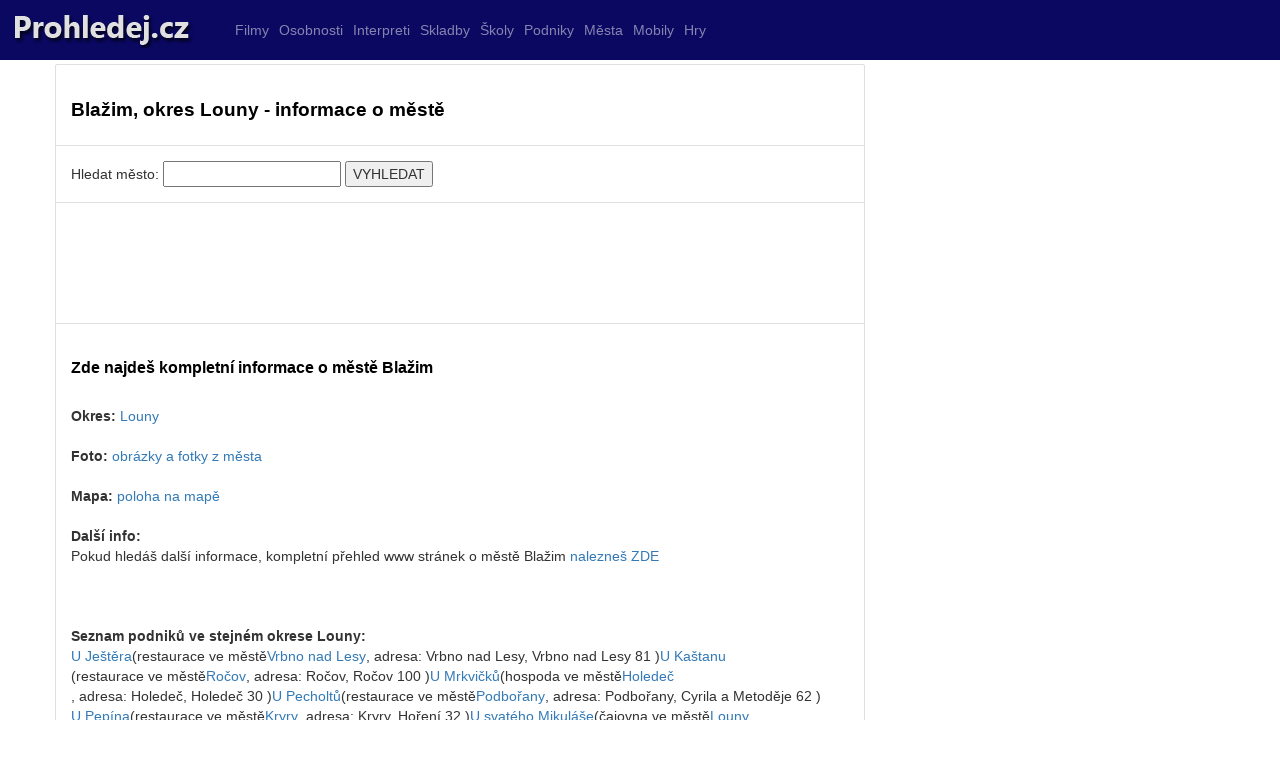

--- FILE ---
content_type: text/html
request_url: https://www.prohledej.cz/mesto/louny/5862/blazim/
body_size: 15519
content:

<!DOCTYPE html PUBLIC "-//W3C//DTD XHTML 1.0 Transitional//EN" "https://www.w3.org/TR/xhtml1/DTD/xhtml1-transitional.dtd">
<html xmlns="https://www.w3.org/1999/xhtml" xml:lang="cs" lang="cs">

  <head>



        <title>Blažim, okres Louny - informace o městě</title>
    <meta name="description" content="Blažim, okres Louny - informace o městě">
    <meta name="keywords" content="města,okresy,kraje">
    <meta name="author" content="prohledej.cz">
<meta http-equiv="Content-Type" content="text/html; charset=utf-8" />
<meta http-equiv="Content-language" content="cs" />
<meta name="resource-type" content="document" />
<meta name="robots" content="index,follow" />
<meta name="googlebot" content="index,follow,snippet,archive" />
    <meta https-equiv="X-UA-Compatible" content="IE=edge">
<link rel="shortcut icon" href="https://www.prohledej.cz/favicon.ico" type="image/x-icon">


    <meta name="viewport" content="width=device-width, initial-scale=1">

    <script src="https://www.prohledej.cz/js/jquery-1.11.3.min.js?vers=df564gff"></script>


<script src="https://www.prohledej.cz/js/bootstrap.min.js?vers=df564gff"></script>
        <link href="https://www.prohledej.cz/assets/css/toolkit.css" rel="stylesheet">
            <link href="https://www.prohledej.cz/assets/css/application.css" rel="stylesheet">
                <link href="https://www.prohledej.cz/css/bootstrap.min.css?vers=df564gff" rel="stylesheet">
        <link href="https://www.prohledej.cz/css/nstyle_vlastni.css?vers=df564gff" rel="stylesheet">



  </head>


<body class="bpi">




<nav class="ck rj aeq ro vq app-navbar">
  <button
    class="re rh ayd"
    type="button"
    data-toggle="collapse"
    data-target="#navbarResponsive"
    aria-controls="navbarResponsive"
    aria-expanded="false"
    aria-label="Toggle navigation">
<span class="rf">
<img height='30' src="https://www.prohledej.cz/images/menu.png">
</span>
 </button>

  <a href="https://www.prohledej.cz/">
    <img src="https://www.prohledej.cz/images/logo.png" alt="prohledej.cz">
  </a>



  <div class="collapse f" id="navbarResponsive">&nbsp; &nbsp; &nbsp; &nbsp; &nbsp;
    <ul class="navbar-nav ain">

  <li class="hidden-sm qx ">
        <a class="qv" href="https://www.prohledej.cz/filmy-seznam/novinky/0/">Filmy</a>
      </li>
  <li class="hidden-sm qx ">
        <a class="qv" href="https://www.prohledej.cz/osobnosti-celebrity/novinky/0/">Osobnosti</a>
      </li>
      <li class="hidden-sm qx ">
        <a class="qv" href="https://www.prohledej.cz/hudba-stazeni/novinky/0/">Interpreti</a>
      </li>


  <li class="hidden-sm qx ">
        <a class="qv" href="https://www.prohledej.cz/hudba-ke-stazeni-zdarma/novinky/0/">Skladby</a>
      </li>
  <li class="hidden-sm qx ">
        <a class="qv" href="https://www.prohledej.cz/kat1/skola/">Školy</a>
      </li>
  <li class="hidden-sm qx ">
        <a class="qv" href="https://www.prohledej.cz/podniky/novinky/0/">Podniky</a>
      </li>

  <li class="hidden-sm qx ">
        <a class="qv" href="https://www.prohledej.cz/okresy/">Města</a>
      </li>
  <li class="hidden-sm qx ">
        <a class="qv" href="https://www.prohledej.cz/mobil-zdarma/nokia/">Mobily</a>
      </li>
  <li class="hidden-sm qx ">
        <a class="qv" href="https://www.prohledej.cz/hry/">Hry</a>
      </li>


    </ul>

  </div>
</nav>


<div class="by ahy">
  <div class="dq">
    <div class="fk">
<ul class="ca bqe bqf agk">




<li class="tu b ahx">
<h1>Blažim, okres Louny - informace o městě</h1><br/></li><li class="tu b ahx"><script type='text/javascript' src='https://www.prohledej.cz/sc_full/jquery.js'></script><script type='text/javascript' src='https://www.prohledej.cz/sc_full/jqa.js'></script><link rel='stylesheet' type='text/css' href='https://www.prohledej.cz/sc_full/jqa.css' /><br><form id='test' rel='nofollow' name='form2' method='post' action='https://www.prohledej.cz/katalog.php'><input type='hidden' NAME='uaction' value='1'><input type='hidden' NAME='ful_id' value='5'>Hledat město: <input name='fl' id='CityLocal' maxLength='20' size='20' value=''> <input type='submit' value='VYHLEDAT' name=zmenitse></form><br>  <script type='text/javascript' src='https://www.prohledej.cz/sc_full/jci.js'></script></li><li class="tu b ahx">


<script async src="//pagead2.googlesyndication.com/pagead/js/adsbygoogle.js"></script>
<ins class="adsbygoogle" style="display:inline-block;max-width:1200px;width:100%;height:90px" data-ad-client="ca-pub-8397868843308422"  data-ad-slot="1414310489"></ins>
<script>
(adsbygoogle = window.adsbygoogle || []).push({});
</script>



</li><li class="tu b ahx"><div class='tabram9'><h2>Zde najdeš kompletní informace o městě Blažim</h2><br/><strong>Okres:</strong> <a href='https://www.prohledej.cz/mesta-seznam/louny/'>Louny</a><br/><br/><strong>Foto:</strong> <a target='_blank' rel='nofollow' href='https://www.prohledej.cz/info.php?http://images.google.cz/images?gbv=2&hl=cs&sa=1&q=mesto+blazim'>obrázky a fotky z města</a><br/><br/><strong>Mapa:</strong> <a target='_blank' rel='nofollow' href='https://www.mapy.cz/#st=s@sss=1@ssq=mesto+blazim'>poloha na mapě</a><br/><br/><strong>Další info:</strong> <br/>Pokud hledáš další informace, kompletní přehled www stránek o městě Blažim <a target='_blank' rel='nofollow' href='https://www.prohledej.cz/katalog_info.php?cx=partner-pub-0993804840286470:z6gkra-dcf9&cof=FORID:10&ie=windows-1250&q=mesto+blazim'>nalezneš ZDE</a><br/><br/></div><div class='mezerka'><br/><div class='mezerka'><br/><strong>Seznam podniků ve stejném okrese Louny: </strong></div></div><br/><a href='https://www.prohledej.cz/podnik/restaurace/vrbno-nad-lesy/8572/u-jestera/'>U Ještěra </a> (restaurace ve městě <a href='https://www.prohledej.cz/mesto/louny/5917/vrbno-nad-lesy/'>Vrbno nad Lesy</a>, adresa: Vrbno nad Lesy, Vrbno nad Lesy 81  )<br/> <a href='https://www.prohledej.cz/podnik/restaurace/rocov/8649/u-kastanu/'>U Kaštanu </a> (restaurace ve městě <a href='https://www.prohledej.cz/mesto/louny/5907/rocov/'>Ročov</a>, adresa: Ročov, Ročov 100  )<br/> <a href='https://www.prohledej.cz/podnik/hospoda/holedec/8985/u-mrkvicku/'>U Mrkvičků </a> (hospoda ve městě <a href='https://www.prohledej.cz/mesto/louny/5873/holedec/'>Holedeč</a>, adresa: Holedeč, Holedeč 30  )<br/> <a href='https://www.prohledej.cz/podnik/restaurace/podborany/9065/u-pecholtu/'>U Pecholtů </a> (restaurace ve městě <a href='https://www.prohledej.cz/mesto/louny/5857/podborany/'>Podbořany</a>, adresa: Podbořany, Cyrila a Metoděje 62  )<br/> <a href='https://www.prohledej.cz/podnik/restaurace/kryry/9071/u-pepina/'>U Pepína </a> (restaurace ve městě <a href='https://www.prohledej.cz/mesto/louny/5883/kryry/'>Kryry</a>, adresa: Kryry, Hoření 32  )<br/> <a href='https://www.prohledej.cz/podnik/čajovna/louny/9284/u-svateho-mikulase/'>U svatého Mikuláše </a> (čajovna ve městě <a href='https://www.prohledej.cz/mesto/louny/5856/louny/'>Louny</a>, adresa: Louny, Beneše z Loun 135  )<br/> <a href='https://www.prohledej.cz/podnik/cukrárna/louny/9328/u-stepanu/'>U Štěpánů </a> (cukrárna ve městě <a href='https://www.prohledej.cz/mesto/louny/5856/louny/'>Louny</a>, adresa: Louny, Pražská 464  )<br/> <a href='https://www.prohledej.cz/podnik/kavárna/louny/9379/u-tri-lip/'>U tří lip </a> (kavárna ve městě <a href='https://www.prohledej.cz/mesto/louny/5856/louny/'>Louny</a>, adresa: Louny, Mírové nám 52  )<br/> <a href='https://www.prohledej.cz/podnik/restaurace/podborany/5875/sklipek-diana/'>Sklípek Diana </a> (restaurace ve městě <a href='https://www.prohledej.cz/mesto/louny/5857/podborany/'>Podbořany</a>, adresa: Podbořany, Dukelská 249  )<br/> <a href='https://www.prohledej.cz/podnik/restaurace/louny/5883/skylon/'>Skylon </a> (restaurace ve městě <a href='https://www.prohledej.cz/mesto/louny/5856/louny/'>Louny</a>, adresa: Louny, Sportovní 2505  )<br/> <a href='https://www.prohledej.cz/podnik/klub/louny/6115/spiel-club/'>Spiel club </a> (klub ve městě <a href='https://www.prohledej.cz/mesto/louny/5856/louny/'>Louny</a>, adresa: Louny, B. Rejta 2301  )<br/> <a href='https://www.prohledej.cz/podnik/hospoda/louny/16630/restaurace-hallerova/'>Restaurace Hallerová</a> (hospoda ve městě <a href='https://www.prohledej.cz/mesto/louny/5856/louny/'>Louny</a>, adresa: Louny, Süsmilichova 2394     )<br/> <a href='https://www.prohledej.cz/podnik/restaurace/louny/16861/restaurace-klub-opera/'>Restaurace Klub opera</a> (restaurace ve městě <a href='https://www.prohledej.cz/mesto/louny/5856/louny/'>Louny</a>, adresa: Louny, Komenského náměstí 876     )<br/> <a href='https://www.prohledej.cz/podnik/restaurace/louny/17115/restaurace-merlot/'>Restaurace Merlot</a> (restaurace ve městě <a href='https://www.prohledej.cz/mesto/louny/5856/louny/'>Louny</a>, adresa: Louny, Žatecká 186     )<br/> <a href='https://www.prohledej.cz/podnik/restaurace/postoloprty/17150/restaurace-modra-hvezda/'>Restaurace Modrá hvězda</a> (restaurace ve městě <a href='https://www.prohledej.cz/mesto/louny/5858/postoloprty/'>Postoloprty</a>, adresa: Postoloprty, Mírové náměstí 125     )<br/> <a href='https://www.prohledej.cz/podnik/restaurace/louny/17245/restaurace-na-foukalce/'>Restaurace Na Foukalce</a> (restaurace ve městě <a href='https://www.prohledej.cz/mesto/louny/5856/louny/'>Louny</a>, adresa: Louny, Rybalkova sportovní hala     )<br/> <a href='https://www.prohledej.cz/podnik/pivnice/podborany/17444/restaurace-na-rozcesti/'>Restaurace Na Rozcestí</a> (pivnice ve městě <a href='https://www.prohledej.cz/mesto/louny/5857/podborany/'>Podbořany</a>, adresa: Podbořany, 5. května 283     )<br/> <a href='https://www.prohledej.cz/podnik/restaurace/louny/17539/restaurace-na-siroke/'>Restaurace Na Široké</a> (restaurace ve městě <a href='https://www.prohledej.cz/mesto/louny/5856/louny/'>Louny</a>, adresa: Louny, náměstí B. Rejta 2298     )<br/> <a href='https://www.prohledej.cz/podnik/restaurace/louny/17634/restaurace-narodni-dum/'>Restaurace Národní dům</a> (restaurace ve městě <a href='https://www.prohledej.cz/mesto/louny/5856/louny/'>Louny</a>, adresa: Louny, Husova 768     )<br/> <a href='https://www.prohledej.cz/podnik/restaurace/postoloprty/17723/restaurace-palma/'>Restaurace Palma</a> (restaurace ve městě <a href='https://www.prohledej.cz/mesto/louny/5858/postoloprty/'>Postoloprty</a>, adresa: Postoloprty, Mírové náměstí 62     )<br/> <a href='https://www.prohledej.cz/podnik/restaurace/louny/17858/restaurace-pod-kostelem/'>Restaurace Pod Kostelem</a> (restaurace ve městě <a href='https://www.prohledej.cz/mesto/louny/5856/louny/'>Louny</a>, adresa: Louny, Pivovarská 17     )<br/> <a href='https://www.prohledej.cz/podnik/restaurace/podborany/18065/restaurace-ruze/'>Restaurace Růže</a> (restaurace ve městě <a href='https://www.prohledej.cz/mesto/louny/5857/podborany/'>Podbořany</a>, adresa: Podbořany, Masarykovo nám. 35     )<br/> <a href='https://www.prohledej.cz/podnik/restaurace/louny/18141/restaurace-slavia/'>Restaurace Slávia</a> (restaurace ve městě <a href='https://www.prohledej.cz/mesto/louny/5856/louny/'>Louny</a>, adresa: Louny, Tyršovo náměstí 1974     )<br/> <a href='https://www.prohledej.cz/podnik/restaurace/podborany/18157/restaurace-slunce/'>Restaurace Slunce</a> (restaurace ve městě <a href='https://www.prohledej.cz/mesto/louny/5857/podborany/'>Podbořany</a>, adresa: Podbořany, Masarykovo nám. 32     )<br/> <a href='https://www.prohledej.cz/podnik/restaurace/louny/18306/restaurace-stromovka/'>Restaurace Stromovka</a> (restaurace ve městě <a href='https://www.prohledej.cz/mesto/louny/5856/louny/'>Louny</a>, adresa: Louny, V Benátkách 375     )<br/> <div class='mezerka'><br/><div class='mezerka'><br/><strong>Další města ve stejném okrese Louny: </strong></div></div><br/><a href='https://www.prohledej.cz/mesto/louny/5863/blsany-u-loun/'>Blšany u Loun</a>, <a href='https://www.prohledej.cz/mesto/louny/5864/blsany/'>Blšany</a>, <a href='https://www.prohledej.cz/mesto/louny/5865/brodec/'>Brodec</a>, <a href='https://www.prohledej.cz/mesto/louny/5866/brvany/'>Břvany</a>, <a href='https://www.prohledej.cz/mesto/louny/5867/ceradice/'>Čeradice</a>, <a href='https://www.prohledej.cz/mesto/louny/5868/cerncice/'>Černčice</a>, <a href='https://www.prohledej.cz/mesto/louny/5869/citoliby/'>Cítoliby</a>, <a href='https://www.prohledej.cz/mesto/louny/5870/destnice/'>Deštnice</a>, <a href='https://www.prohledej.cz/mesto/louny/5871/dobromerice/'>Dobroměřice</a>, <a href='https://www.prohledej.cz/mesto/louny/5872/domousice/'>Domoušice</a>, <a href='https://www.prohledej.cz/mesto/louny/5873/holedec/'>Holedeč</a>, <a href='https://www.prohledej.cz/mesto/louny/5874/hriskov/'>Hříškov</a>, <a href='https://www.prohledej.cz/mesto/louny/5875/hrivice/'>Hřivice</a>, <a href='https://www.prohledej.cz/mesto/louny/5876/chlumcany/'>Chlumčany</a>, <a href='https://www.prohledej.cz/mesto/louny/5877/chozov/'>Chožov</a>, <a href='https://www.prohledej.cz/mesto/louny/5878/chraberce/'>Chraberce</a>, <a href='https://www.prohledej.cz/mesto/louny/5879/jimlin/'>Jimlín</a>, <a href='https://www.prohledej.cz/mesto/louny/5880/kostice/'>Koštice</a>, <a href='https://www.prohledej.cz/mesto/louny/5881/kozly/'>Kozly</a>, <a href='https://www.prohledej.cz/mesto/louny/5882/krasny-dvur/'>Krásný Dvůr</a>, <a href='https://www.prohledej.cz/mesto/louny/5883/kryry/'>Kryry</a>, <a href='https://www.prohledej.cz/mesto/louny/5884/lenesice/'>Lenešice</a>, <a href='https://www.prohledej.cz/mesto/louny/5885/libceves/'>Libčeves</a>, <a href='https://www.prohledej.cz/mesto/louny/5886/libesice/'>Liběšice</a>, <a href='https://www.prohledej.cz/mesto/louny/5887/libocany/'>Libočany</a>, <a href='https://www.prohledej.cz/mesto/louny/5888/liborice/'>Libořice</a>, <a href='https://www.prohledej.cz/mesto/louny/5889/lipno/'>Lipno</a>, <a href='https://www.prohledej.cz/mesto/louny/5890/lisany/'>Lišany</a>, <a href='https://www.prohledej.cz/mesto/louny/5891/listany/'>Líšťany</a>, <a href='https://www.prohledej.cz/mesto/louny/5892/lubenec/'>Lubenec</a>, </li>
</ul>



<script async src="//pagead2.googlesyndication.com/pagead/js/adsbygoogle.js"></script>
<ins class="adsbygoogle" style="display:inline-block;max-width:1200px;width:100%;height:90px" data-ad-client="ca-pub-8717502087602912"  data-ad-slot="7770757230"></ins>
<script>
(adsbygoogle = window.adsbygoogle || []).push({});
</script>







<br><br>


2024 © <a href="https://www.prohledej.cz/">Prohledej.cz</a>  / <a href="https://www.prohledej.cz/navody-cestiny/novinky/0/">Návody na hry</a> / <a href="https://www.prohledej.cz/navody/novinky/0/">články</a>
</br></br>
 </br></br>


 </div>
 


<script>


$(document).ready(function(){
    $('[data-toggle="tooltip"]').tooltip();
});

$(document).ready(function(){
    $('[data-toggle="popover"]').popover();
});
</script>

<img src="https://toplist.cz/dot.asp?ID=73027&amp;logo=blank" width="0" height="0" alt=""/>
<script>
  (function(i,s,o,g,r,a,m){i['GoogleAnalyticsObject']=r;i[r]=i[r]||function(){
  (i[r].q=i[r].q||[]).push(arguments)},i[r].l=1*new Date();a=s.createElement(o),
  m=s.getElementsByTagName(o)[0];a.async=1;a.src=g;m.parentNode.insertBefore(a,m)
  })(window,document,'script','https://www.google-analytics.com/analytics.js','ga');

  ga('create', 'UA-9989807-1', 'auto');
  ga('send', 'pageview');

</script>

  </body>
</html>




--- FILE ---
content_type: text/html
request_url: https://www.prohledej.cz/sc_full/jqa.css
body_size: 751
content:
<html><head><title>Stránka nebyla nalezena</title>

<meta name="robots" content="noindex">
<META HTTP-EQUIV="Content-Type" CONTENT="text/html; charset=utf-8"></head>

<body bgcolor="#0a0861" link="#0000FF" vlink="#0000FF" alink="#FF0000">

<div align="center">
  <center>
  <table border="0" cellpadding="0" cellspacing="0" width="534" height="171">
    <tr>
      <td width="534" height="57">
        <p align="center">
        <a href="https://www.prohledej.cz">
        <img border="0" src="https://www.prohledej.cz/images/logo.png"></a></td>
    </tr>
    <tr>
      <td width="534" height="114">
        <p align="center"><font face="Arial" size="2" color="#FFFFFF">Stránka nebyla nalezena</font></p><br><br>
        <p align="center"><a href="https://www.prohledej.cz"><font face="Arial" size="2">ZPĚT DO PROHLEDEJ.CZ</font></a></td>
    </tr>
  </table>
  </center>
</div>


</body></html>

--- FILE ---
content_type: text/html
request_url: https://www.prohledej.cz/sc_full/jci.js
body_size: 751
content:
<html><head><title>Stránka nebyla nalezena</title>

<meta name="robots" content="noindex">
<META HTTP-EQUIV="Content-Type" CONTENT="text/html; charset=utf-8"></head>

<body bgcolor="#0a0861" link="#0000FF" vlink="#0000FF" alink="#FF0000">

<div align="center">
  <center>
  <table border="0" cellpadding="0" cellspacing="0" width="534" height="171">
    <tr>
      <td width="534" height="57">
        <p align="center">
        <a href="https://www.prohledej.cz">
        <img border="0" src="https://www.prohledej.cz/images/logo.png"></a></td>
    </tr>
    <tr>
      <td width="534" height="114">
        <p align="center"><font face="Arial" size="2" color="#FFFFFF">Stránka nebyla nalezena</font></p><br><br>
        <p align="center"><a href="https://www.prohledej.cz"><font face="Arial" size="2">ZPĚT DO PROHLEDEJ.CZ</font></a></td>
    </tr>
  </table>
  </center>
</div>


</body></html>

--- FILE ---
content_type: text/html; charset=utf-8
request_url: https://www.google.com/recaptcha/api2/aframe
body_size: 268
content:
<!DOCTYPE HTML><html><head><meta http-equiv="content-type" content="text/html; charset=UTF-8"></head><body><script nonce="sQibMjwdFvT3Ag8DRW2_Kg">/** Anti-fraud and anti-abuse applications only. See google.com/recaptcha */ try{var clients={'sodar':'https://pagead2.googlesyndication.com/pagead/sodar?'};window.addEventListener("message",function(a){try{if(a.source===window.parent){var b=JSON.parse(a.data);var c=clients[b['id']];if(c){var d=document.createElement('img');d.src=c+b['params']+'&rc='+(localStorage.getItem("rc::a")?sessionStorage.getItem("rc::b"):"");window.document.body.appendChild(d);sessionStorage.setItem("rc::e",parseInt(sessionStorage.getItem("rc::e")||0)+1);localStorage.setItem("rc::h",'1768098289694');}}}catch(b){}});window.parent.postMessage("_grecaptcha_ready", "*");}catch(b){}</script></body></html>

--- FILE ---
content_type: text/plain
request_url: https://www.google-analytics.com/j/collect?v=1&_v=j102&a=1406790193&t=pageview&_s=1&dl=https%3A%2F%2Fwww.prohledej.cz%2Fmesto%2Flouny%2F5862%2Fblazim%2F&ul=en-us%40posix&dt=Bla%C5%BEim%2C%20okres%20Louny%20-%20informace%20o%20m%C4%9Bst%C4%9B&sr=1280x720&vp=1280x720&_u=IEBAAEABAAAAACAAI~&jid=808570172&gjid=1022889150&cid=953333521.1768098280&tid=UA-9989807-1&_gid=1944456200.1768098280&_r=1&_slc=1&z=977971221
body_size: -450
content:
2,cG-RG3STRCEES